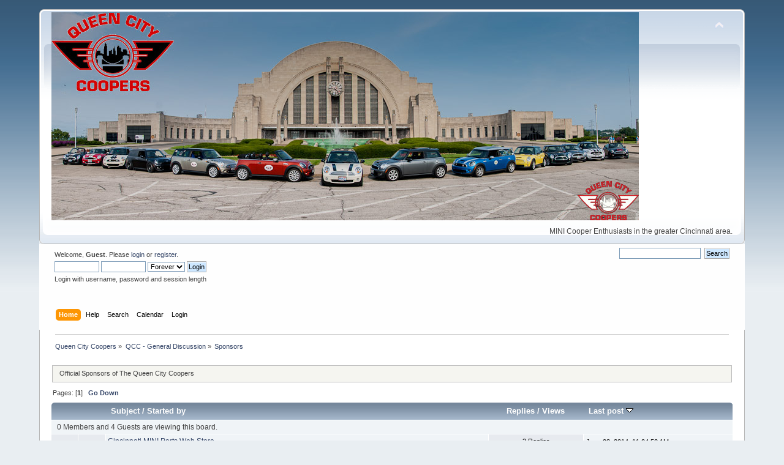

--- FILE ---
content_type: text/html; charset=ISO-8859-1
request_url: http://www.queencitycoopers.com/index.php/board,35.0.html?PHPSESSID=uha0mivuq50v8ha39k23dnemq2
body_size: 4836
content:
<!DOCTYPE html PUBLIC "-//W3C//DTD XHTML 1.0 Transitional//EN" "http://www.w3.org/TR/xhtml1/DTD/xhtml1-transitional.dtd">
<html xmlns="http://www.w3.org/1999/xhtml">
<head>
	<link rel="stylesheet" type="text/css" href="http://www.queencitycoopers.com/Themes/default/css/index.css?fin20" />
	<link rel="stylesheet" type="text/css" href="http://www.queencitycoopers.com/Themes/default/css/webkit.css" />
	<script type="text/javascript" src="http://www.queencitycoopers.com/Themes/default/scripts/script.js?fin20"></script>
	<script type="text/javascript" src="http://www.queencitycoopers.com/Themes/default/scripts/theme.js?fin20"></script>
	<script type="text/javascript"><!-- // --><![CDATA[
		var smf_theme_url = "http://www.queencitycoopers.com/Themes/default";
		var smf_default_theme_url = "http://www.queencitycoopers.com/Themes/default";
		var smf_images_url = "http://www.queencitycoopers.com/Themes/default/images";
		var smf_scripturl = "http://www.queencitycoopers.com/index.php?PHPSESSID=uha0mivuq50v8ha39k23dnemq2&amp;";
		var smf_iso_case_folding = false;
		var smf_charset = "ISO-8859-1";
		var ajax_notification_text = "Loading...";
		var ajax_notification_cancel_text = "Cancel";
	// ]]></script>
	<meta http-equiv="Content-Type" content="text/html; charset=ISO-8859-1" />
	<meta name="description" content="Sponsors" />
	<meta name="keywords" content="MINI, Cooper, Queen City, Coopers, Cincinnati, Enthusiasts, Mini Cooper, queencity coopers" />
	<title>Sponsors</title>
	<link rel="canonical" href="http://www.queencitycoopers.com/index.php?board=35.0" />
	<link rel="help" href="http://www.queencitycoopers.com/index.php?PHPSESSID=uha0mivuq50v8ha39k23dnemq2&amp;action=help" />
	<link rel="search" href="http://www.queencitycoopers.com/index.php?PHPSESSID=uha0mivuq50v8ha39k23dnemq2&amp;action=search" />
	<link rel="contents" href="http://www.queencitycoopers.com/index.php?PHPSESSID=uha0mivuq50v8ha39k23dnemq2&amp;" />
	<link rel="alternate" type="application/rss+xml" title="Queen City Coopers - RSS" href="http://www.queencitycoopers.com/index.php?PHPSESSID=uha0mivuq50v8ha39k23dnemq2&amp;type=rss;action=.xml" />
	<link rel="index" href="http://www.queencitycoopers.com/index.php/board,35.0.html?PHPSESSID=uha0mivuq50v8ha39k23dnemq2" />
	<link rel="stylesheet" type="text/css" href="http://www.queencitycoopers.com/Themes/default/css/jquery.jgrowl.css" />
	<script type="text/javascript" src="http://www.queencitycoopers.com/Themes/default/scripts/enotify.js"></script>
	<script type="text/javascript">
	jQuery.noConflict();
		(function($){
			$(document).ready(function(){
        $.getJSON("http://www.queencitycoopers.com/index.php?PHPSESSID=uha0mivuq50v8ha39k23dnemq2&amp;action=enotify",
                function(data){
                  $.each(data.items, function(i,item){
                    $.jGrowl(item.message, { header: item.title, life: 5000 });
                  });
                });
				setInterval( function() {
          $.getJSON("http://www.queencitycoopers.com/index.php?PHPSESSID=uha0mivuq50v8ha39k23dnemq2&amp;action=enotify",
                  function(data){
                    $.each(data.items, function(i,item){
                      $.jGrowl(item.message, { header: item.title, life: 5000 });
                    });
                  });		
				} , 10000 );
			});
		})(jQuery);
	</script>

		<script type="text/javascript">
		//<![CDATA[
		function jsRedirect(input) {
			if (input.value != '')
				window.location = smf_scripturl + '?board=' + input.value;
		}
		//]]>
		</script>
	
	<script type="text/javascript">
		function smfAutoTask()
		{
			var tempImage = new Image();
			tempImage.src = "http://www.queencitycoopers.com/index.php?PHPSESSID=uha0mivuq50v8ha39k23dnemq2&amp;scheduled=mailq;ts=1768934043";
		}
		window.setTimeout("smfAutoTask();", 1);
	</script>
	<link rel="stylesheet" type="text/css" href="http://www.queencitycoopers.com/Themes/default/css/shadowbox.css" />
</head>
<body>
<!-- Tapatalk Detect body start -->
<style type="text/css">
.ui-mobile [data-role="page"], .ui-mobile [data-role="dialog"], .ui-page 
{
top:auto;
}
</style>
<script type="text/javascript">if (typeof(tapatalkDetect) == "function") tapatalkDetect();</script>
<!-- Tapatalk Detect banner body end -->


<div id="wrapper" style="width: 90%">
	<div id="header"><div class="frame">
		<div id="top_section">
			<h1 class="forumtitle">
				<a href="http://www.queencitycoopers.com/index.php?PHPSESSID=uha0mivuq50v8ha39k23dnemq2&amp;"><img src="http://www.queencitycoopers.com/sitepics/Logo_Museum_DSC_14806-Edit.JPG" alt="Queen City Coopers" /></a>
			</h1>
			<img id="upshrink" src="http://www.queencitycoopers.com/Themes/default/images/upshrink.png" alt="*" title="Shrink or expand the header." style="display: none;" />
			<div id="siteslogan" class="floatright">MINI Cooper Enthusiasts in the greater Cincinnati area.</div>
		</div>
		<div id="upper_section" class="middletext">
			<div class="user">
				<script type="text/javascript" src="http://www.queencitycoopers.com/Themes/default/scripts/sha1.js"></script>
				<form id="guest_form" action="http://www.queencitycoopers.com/index.php?PHPSESSID=uha0mivuq50v8ha39k23dnemq2&amp;action=login2" method="post" accept-charset="ISO-8859-1"  onsubmit="hashLoginPassword(this, '7a34ac4d1084239eed3262c1411fe3f7');">
					<div class="info">Welcome, <strong>Guest</strong>. Please <a href="http://www.queencitycoopers.com/index.php?PHPSESSID=uha0mivuq50v8ha39k23dnemq2&amp;action=login">login</a> or <a href="http://www.queencitycoopers.com/index.php?PHPSESSID=uha0mivuq50v8ha39k23dnemq2&amp;action=register">register</a>.</div>
					<input type="text" name="user" size="10" class="input_text" />
					<input type="password" name="passwrd" size="10" class="input_password" />
					<select name="cookielength">
						<option value="60">1 Hour</option>
						<option value="1440">1 Day</option>
						<option value="10080">1 Week</option>
						<option value="43200">1 Month</option>
						<option value="-1" selected="selected">Forever</option>
					</select>
					<input type="submit" value="Login" class="button_submit" /><br />
					<div class="info">Login with username, password and session length</div>
					<input type="hidden" name="hash_passwrd" value="" />
				</form>
			</div>
			<div class="news normaltext">
				<form id="search_form" action="http://www.queencitycoopers.com/index.php?PHPSESSID=uha0mivuq50v8ha39k23dnemq2&amp;action=search2" method="post" accept-charset="ISO-8859-1">
					<input type="text" name="search" value="" class="input_text" />&nbsp;
					<input type="submit" name="submit" value="Search" class="button_submit" />
					<input type="hidden" name="advanced" value="0" />
					<input type="hidden" name="brd[35]" value="35" /></form>
			</div>
		</div>
		<br class="clear" />
		<script type="text/javascript"><!-- // --><![CDATA[
			var oMainHeaderToggle = new smc_Toggle({
				bToggleEnabled: true,
				bCurrentlyCollapsed: false,
				aSwappableContainers: [
					'upper_section'
				],
				aSwapImages: [
					{
						sId: 'upshrink',
						srcExpanded: smf_images_url + '/upshrink.png',
						altExpanded: 'Shrink or expand the header.',
						srcCollapsed: smf_images_url + '/upshrink2.png',
						altCollapsed: 'Shrink or expand the header.'
					}
				],
				oThemeOptions: {
					bUseThemeSettings: false,
					sOptionName: 'collapse_header',
					sSessionVar: 'b5a4a6bfa1',
					sSessionId: '7a34ac4d1084239eed3262c1411fe3f7'
				},
				oCookieOptions: {
					bUseCookie: true,
					sCookieName: 'upshrink'
				}
			});
		// ]]></script>
		<div id="main_menu">
			<ul class="dropmenu" id="menu_nav">
				<li id="button_home">
					<a class="active firstlevel" href="http://www.queencitycoopers.com/index.php?PHPSESSID=uha0mivuq50v8ha39k23dnemq2&amp;">
						<span class="last firstlevel">Home</span>
					</a>
				</li>
				<li id="button_help">
					<a class="firstlevel" href="http://www.queencitycoopers.com/index.php?PHPSESSID=uha0mivuq50v8ha39k23dnemq2&amp;action=help">
						<span class="firstlevel">Help</span>
					</a>
				</li>
				<li id="button_search">
					<a class="firstlevel" href="http://www.queencitycoopers.com/index.php?PHPSESSID=uha0mivuq50v8ha39k23dnemq2&amp;action=search">
						<span class="firstlevel">Search</span>
					</a>
				</li>
				<li id="button_calendar">
					<a class="firstlevel" href="http://www.queencitycoopers.com/index.php?PHPSESSID=uha0mivuq50v8ha39k23dnemq2&amp;action=calendar">
						<span class="firstlevel">Calendar</span>
					</a>
				</li>
				<li id="button_login">
					<a class="firstlevel" href="http://www.queencitycoopers.com/index.php?PHPSESSID=uha0mivuq50v8ha39k23dnemq2&amp;action=login">
						<span class="firstlevel">Login</span>
					</a>
				</li>
			</ul>
		</div>
		<br class="clear" />
	</div></div>
	<div id="content_section"><div class="frame">
		<div id="main_content_section">
	<div class="navigate_section">
		<ul>
			<li>
				<a href="http://www.queencitycoopers.com/index.php?PHPSESSID=uha0mivuq50v8ha39k23dnemq2&amp;"><span>Queen City Coopers</span></a> &#187;
			</li>
			<li>
				<a href="http://www.queencitycoopers.com/index.php?PHPSESSID=uha0mivuq50v8ha39k23dnemq2&amp;#c7"><span>QCC - General Discussion</span></a> &#187;
			</li>
			<li class="last">
				<a href="http://www.queencitycoopers.com/index.php/board,35.0.html?PHPSESSID=uha0mivuq50v8ha39k23dnemq2"><span>Sponsors</span></a>
			</li>
		</ul>
	</div>
	<a id="top"></a>
	<p class="description_board">Official Sponsors of The Queen City Coopers</p>
	<div class="pagesection">
		<div class="pagelinks floatleft">Pages: [<strong>1</strong>]  &nbsp;&nbsp;<a href="#bot"><strong>Go Down</strong></a></div>
		
	</div>
	<div class="tborder topic_table" id="messageindex">
		<table class="table_grid" cellspacing="0">
			<thead>
				<tr class="catbg">
					<th scope="col" class="first_th" width="8%" colspan="2">&nbsp;</th>
					<th scope="col" class="lefttext"><a href="http://www.queencitycoopers.com/index.php/board,35.0/sort,subject.html?PHPSESSID=uha0mivuq50v8ha39k23dnemq2">Subject</a> / <a href="http://www.queencitycoopers.com/index.php/board,35.0/sort,starter.html?PHPSESSID=uha0mivuq50v8ha39k23dnemq2">Started by</a></th>
					<th scope="col" width="14%"><a href="http://www.queencitycoopers.com/index.php/board,35.0/sort,replies.html?PHPSESSID=uha0mivuq50v8ha39k23dnemq2">Replies</a> / <a href="http://www.queencitycoopers.com/index.php/board,35.0/sort,views.html?PHPSESSID=uha0mivuq50v8ha39k23dnemq2">Views</a></th>
					<th scope="col" class="lefttext last_th" width="22%"><a href="http://www.queencitycoopers.com/index.php/board,35.0/sort,last_post.html?PHPSESSID=uha0mivuq50v8ha39k23dnemq2">Last post <img src="http://www.queencitycoopers.com/Themes/default/images/sort_down.gif" alt="" /></a></th>
				</tr>
			</thead>
			<tbody>
				<tr class="windowbg2 whos_viewing">
					<td colspan="5" class="smalltext">0 Members and 4 Guests are viewing this board.
					</td>
				</tr>
				<tr>
					<td class="icon1 windowbg">
						<img src="http://www.queencitycoopers.com/Themes/default/images/topic/normal_post.gif" alt="" />
					</td>
					<td class="icon2 windowbg">
						<img src="http://www.queencitycoopers.com/Themes/default/images/post/xx.gif" alt="" />
					</td>
					<td class="subject windowbg2">
						<div >
							<span id="msg_832"><a href="http://www.queencitycoopers.com/index.php/topic,358.0.html?PHPSESSID=uha0mivuq50v8ha39k23dnemq2">Cincinnati MINI Parts Web Store</a></span>
							<p>Started by Scott Senefeld
								<small id="pages832"></small>
							</p>
						</div>
					</td>
					<td class="stats windowbg">
						2 Replies
						<br />
						98038 Views
					</td>
					<td class="lastpost windowbg2">
						<a href="http://www.queencitycoopers.com/index.php/topic,358.0.html?PHPSESSID=uha0mivuq50v8ha39k23dnemq2#msg836"><img src="http://www.queencitycoopers.com/Themes/default/images/icons/last_post.gif" alt="Last post" title="Last post" /></a>
						June 08, 2014, 11:04:52 AM<br />
						by <a href="http://www.queencitycoopers.com/index.php?PHPSESSID=uha0mivuq50v8ha39k23dnemq2&amp;action=profile;u=27">John Cusick</a>
					</td>
				</tr>
				<tr>
					<td class="icon1 windowbg">
						<img src="http://www.queencitycoopers.com/Themes/default/images/topic/normal_post.gif" alt="" />
					</td>
					<td class="icon2 windowbg">
						<img src="http://www.queencitycoopers.com/Themes/default/images/post/xx.gif" alt="" />
					</td>
					<td class="subject windowbg2">
						<div >
							<span id="msg_61"><a href="http://www.queencitycoopers.com/index.php/topic,46.0.html?PHPSESSID=uha0mivuq50v8ha39k23dnemq2">Motoring Alliance</a></span>
							<p>Started by careymij
								<small id="pages61"></small>
							</p>
						</div>
					</td>
					<td class="stats windowbg">
						0 Replies
						<br />
						70969 Views
					</td>
					<td class="lastpost windowbg2">
						<a href="http://www.queencitycoopers.com/index.php/topic,46.0.html?PHPSESSID=uha0mivuq50v8ha39k23dnemq2#msg61"><img src="http://www.queencitycoopers.com/Themes/default/images/icons/last_post.gif" alt="Last post" title="Last post" /></a>
						January 22, 2013, 03:48:36 PM<br />
						by careymij
					</td>
				</tr>
				<tr>
					<td class="icon1 windowbg">
						<img src="http://www.queencitycoopers.com/Themes/default/images/topic/normal_post.gif" alt="" />
					</td>
					<td class="icon2 windowbg">
						<img src="http://www.queencitycoopers.com/Themes/default/images/post/xx.gif" alt="" />
					</td>
					<td class="subject windowbg2">
						<div >
							<span id="msg_59"><a href="http://www.queencitycoopers.com/index.php/topic,44.0.html?PHPSESSID=uha0mivuq50v8ha39k23dnemq2">Cincinnati MINI</a></span>
							<p>Started by careymij
								<small id="pages59"></small>
							</p>
						</div>
					</td>
					<td class="stats windowbg">
						0 Replies
						<br />
						71428 Views
					</td>
					<td class="lastpost windowbg2">
						<a href="http://www.queencitycoopers.com/index.php/topic,44.0.html?PHPSESSID=uha0mivuq50v8ha39k23dnemq2#msg59"><img src="http://www.queencitycoopers.com/Themes/default/images/icons/last_post.gif" alt="Last post" title="Last post" /></a>
						January 22, 2013, 03:29:53 PM<br />
						by careymij
					</td>
				</tr>
			</tbody>
		</table>
	</div>
	<a id="bot"></a>
	<div class="pagesection">
		
		<div class="pagelinks">Pages: [<strong>1</strong>]  &nbsp;&nbsp;<a href="#top"><strong>Go Up</strong></a></div>
	</div>
	<div class="navigate_section">
		<ul>
			<li>
				<a href="http://www.queencitycoopers.com/index.php?PHPSESSID=uha0mivuq50v8ha39k23dnemq2&amp;"><span>Queen City Coopers</span></a> &#187;
			</li>
			<li>
				<a href="http://www.queencitycoopers.com/index.php?PHPSESSID=uha0mivuq50v8ha39k23dnemq2&amp;#c7"><span>QCC - General Discussion</span></a> &#187;
			</li>
			<li class="last">
				<a href="http://www.queencitycoopers.com/index.php/board,35.0.html?PHPSESSID=uha0mivuq50v8ha39k23dnemq2"><span>Sponsors</span></a>
			</li>
		</ul>
	</div>
	<div class="tborder" id="topic_icons">
		<div class="description">
			<p class="floatright" id="message_index_jump_to">&nbsp;</p>
			<p class="floatleft smalltext">
				<img src="http://www.queencitycoopers.com/Themes/default/images/topic/normal_post.gif" alt="" align="middle" /> Normal Topic<br />
				<img src="http://www.queencitycoopers.com/Themes/default/images/topic/hot_post.gif" alt="" align="middle" /> Hot Topic (More than 15 replies)<br />
				<img src="http://www.queencitycoopers.com/Themes/default/images/topic/veryhot_post.gif" alt="" align="middle" /> Very Hot Topic (More than 25 replies)
			</p>
			<p class="smalltext">
				<img src="http://www.queencitycoopers.com/Themes/default/images/icons/quick_lock.gif" alt="" align="middle" /> Locked Topic<br />
				<img src="http://www.queencitycoopers.com/Themes/default/images/icons/quick_sticky.gif" alt="" align="middle" /> Sticky Topic<br />
				<img src="http://www.queencitycoopers.com/Themes/default/images/topic/normal_poll.gif" alt="" align="middle" /> Poll
			</p>
			<script type="text/javascript"><!-- // --><![CDATA[
				if (typeof(window.XMLHttpRequest) != "undefined")
					aJumpTo[aJumpTo.length] = new JumpTo({
						sContainerId: "message_index_jump_to",
						sJumpToTemplate: "<label class=\"smalltext\" for=\"%select_id%\">Jump to:<" + "/label> %dropdown_list%",
						iCurBoardId: 35,
						iCurBoardChildLevel: 0,
						sCurBoardName: "Sponsors",
						sBoardChildLevelIndicator: "==",
						sBoardPrefix: "=> ",
						sCatSeparator: "-----------------------------",
						sCatPrefix: "",
						sGoButtonLabel: "Go!"
					});
			// ]]></script>
			<br class="clear" />
		</div>
	</div>
<script type="text/javascript" src="http://www.queencitycoopers.com/Themes/default/scripts/topic.js"></script>
<script type="text/javascript"><!-- // --><![CDATA[

	// Hide certain bits during topic edit.
	hide_prefixes.push("lockicon", "stickyicon", "pages", "newicon");

	// Use it to detect when we've stopped editing.
	document.onclick = modify_topic_click;

	var mouse_on_div;
	function modify_topic_click()
	{
		if (in_edit_mode == 1 && mouse_on_div == 0)
			modify_topic_save("7a34ac4d1084239eed3262c1411fe3f7", "b5a4a6bfa1");
	}

	function modify_topic_keypress(oEvent)
	{
		if (typeof(oEvent.keyCode) != "undefined" && oEvent.keyCode == 13)
		{
			modify_topic_save("7a34ac4d1084239eed3262c1411fe3f7", "b5a4a6bfa1");
			if (typeof(oEvent.preventDefault) == "undefined")
				oEvent.returnValue = false;
			else
				oEvent.preventDefault();
		}
	}

	// For templating, shown when an inline edit is made.
	function modify_topic_show_edit(subject)
	{
		// Just template the subject.
		setInnerHTML(cur_subject_div, '<input type="text" name="subject" value="' + subject + '" size="60" style="width: 95%;" maxlength="80" onkeypress="modify_topic_keypress(event)" class="input_text" /><input type="hidden" name="topic" value="' + cur_topic_id + '" /><input type="hidden" name="msg" value="' + cur_msg_id.substr(4) + '" />');
	}

	// And the reverse for hiding it.
	function modify_topic_hide_edit(subject)
	{
		// Re-template the subject!
		setInnerHTML(cur_subject_div, '<a href="http://www.queencitycoopers.com/index.php/topic,' + cur_topic_id + '.0.html?PHPSESSID=uha0mivuq50v8ha39k23dnemq2">' + subject + '<' +'/a>');
	}

// ]]></script>
  <script type="text/javascript" src="http://www.queencitycoopers.com/Themes/default/scripts/shadowbox.js"></script>	
	<script type="text/javascript"><!-- // --><![CDATA[
  Shadowbox.init();
  // ]]></script>
		</div>
	</div></div>
	<div id="footer_section"><div class="frame">
		<ul class="reset">
			<li class="copyright">
			<span class="smalltext" style="display: inline; visibility: visible; font-family: Verdana, Arial, sans-serif;"><a href="http://www.queencitycoopers.com/index.php?PHPSESSID=uha0mivuq50v8ha39k23dnemq2&amp;action=credits" title="Simple Machines Forum" target="_blank" class="new_win">SMF 2.0.11</a> |
 <a href="http://www.simplemachines.org/about/smf/license.php" title="License" target="_blank" class="new_win">SMF &copy; 2015</a>, <a href="http://www.simplemachines.org" title="Simple Machines" target="_blank" class="new_win">Simple Machines</a><br /><a href="http://www.createaforum.com" target="_blank">Simple Audio Video Embedder</a><br /><span class="smalltext">Enotify by <a href="http://www.createaforum.com" title="Forum Hosting">CreateAForum.com</a></span>
			</span></li>
			<li><a id="button_xhtml" href="http://validator.w3.org/check?uri=referer" target="_blank" class="new_win" title="Valid XHTML 1.0!"><span>XHTML</span></a></li>
			<li><a id="button_rss" href="http://www.queencitycoopers.com/index.php?PHPSESSID=uha0mivuq50v8ha39k23dnemq2&amp;action=.xml;type=rss" class="new_win"><span>RSS</span></a></li>
			<li class="last"><a id="button_wap2" href="http://www.queencitycoopers.com/index.php?PHPSESSID=uha0mivuq50v8ha39k23dnemq2&amp;wap2" class="new_win"><span>WAP2</span></a></li>
			<br/>The Queen City Coopers are sponsored by <a href="http://www.cincinnatimini.com/">Cincinnati MINI</a>,
			<a href="http://www.detroittuned.com/">Detroit Tuned</a>, and <a href="http://motoringalliance.com/">Motoring Alliance</a>.
			<br/>Hosting provided by <a href="http://motoringalliance.com/">Motoring Alliance, the friendly MINI Community</a>
		</ul>
		<p>Page created in 0.17 seconds with 11 queries.</p>
	</div></div>
</div>
</body></html>

--- FILE ---
content_type: text/html; charset=ISO-8859-1
request_url: http://www.queencitycoopers.com/index.php?PHPSESSID=uha0mivuq50v8ha39k23dnemq2&amp;action=enotify
body_size: 3701
content:
<!DOCTYPE html PUBLIC "-//W3C//DTD XHTML 1.0 Transitional//EN" "http://www.w3.org/TR/xhtml1/DTD/xhtml1-transitional.dtd">
<html xmlns="http://www.w3.org/1999/xhtml">
<head>
	<link rel="stylesheet" type="text/css" href="http://www.queencitycoopers.com/Themes/default/css/index.css?fin20" />
	<link rel="stylesheet" type="text/css" href="http://www.queencitycoopers.com/Themes/default/css/webkit.css" />
	<script type="text/javascript" src="http://www.queencitycoopers.com/Themes/default/scripts/script.js?fin20"></script>
	<script type="text/javascript" src="http://www.queencitycoopers.com/Themes/default/scripts/theme.js?fin20"></script>
	<script type="text/javascript"><!-- // --><![CDATA[
		var smf_theme_url = "http://www.queencitycoopers.com/Themes/default";
		var smf_default_theme_url = "http://www.queencitycoopers.com/Themes/default";
		var smf_images_url = "http://www.queencitycoopers.com/Themes/default/images";
		var smf_scripturl = "http://www.queencitycoopers.com/index.php?PHPSESSID=uha0mivuq50v8ha39k23dnemq2&amp;";
		var smf_iso_case_folding = false;
		var smf_charset = "ISO-8859-1";
		var ajax_notification_text = "Loading...";
		var ajax_notification_cancel_text = "Cancel";
	// ]]></script>
	<meta http-equiv="Content-Type" content="text/html; charset=ISO-8859-1" />
	<meta name="description" content="Login" />
	<meta name="keywords" content="MINI, Cooper, Queen City, Coopers, Cincinnati, Enthusiasts, Mini Cooper, queencity coopers" />
	<title>Login</title>
	<meta name="robots" content="noindex" />
	<link rel="help" href="http://www.queencitycoopers.com/index.php?PHPSESSID=uha0mivuq50v8ha39k23dnemq2&amp;action=help" />
	<link rel="search" href="http://www.queencitycoopers.com/index.php?PHPSESSID=uha0mivuq50v8ha39k23dnemq2&amp;action=search" />
	<link rel="contents" href="http://www.queencitycoopers.com/index.php?PHPSESSID=uha0mivuq50v8ha39k23dnemq2&amp;" />
	<link rel="alternate" type="application/rss+xml" title="Queen City Coopers - RSS" href="http://www.queencitycoopers.com/index.php?PHPSESSID=uha0mivuq50v8ha39k23dnemq2&amp;type=rss;action=.xml" />
	<link rel="stylesheet" type="text/css" href="http://www.queencitycoopers.com/Themes/default/css/jquery.jgrowl.css" />
	<script type="text/javascript" src="http://www.queencitycoopers.com/Themes/default/scripts/enotify.js"></script>
	<script type="text/javascript">
	jQuery.noConflict();
		(function($){
			$(document).ready(function(){
        $.getJSON("http://www.queencitycoopers.com/index.php?PHPSESSID=uha0mivuq50v8ha39k23dnemq2&amp;action=enotify",
                function(data){
                  $.each(data.items, function(i,item){
                    $.jGrowl(item.message, { header: item.title, life: 5000 });
                  });
                });
				setInterval( function() {
          $.getJSON("http://www.queencitycoopers.com/index.php?PHPSESSID=uha0mivuq50v8ha39k23dnemq2&amp;action=enotify",
                  function(data){
                    $.each(data.items, function(i,item){
                      $.jGrowl(item.message, { header: item.title, life: 5000 });
                    });
                  });		
				} , 10000 );
			});
		})(jQuery);
	</script>
	<script type="text/javascript">
		function smfAutoTask()
		{
			var tempImage = new Image();
			tempImage.src = "http://www.queencitycoopers.com/index.php?PHPSESSID=uha0mivuq50v8ha39k23dnemq2&amp;scheduled=mailq;ts=1768934043";
		}
		window.setTimeout("smfAutoTask();", 1);
	</script>
	<link rel="stylesheet" type="text/css" href="http://www.queencitycoopers.com/Themes/default/css/shadowbox.css" />
    <!-- App Indexing for Google Search -->
    <link href="android-app://com.quoord.tapatalkpro.activity/tapatalk/www.queencitycoopers.com/?location=index&amp;channel=google-indexing" rel="alternate" />
    <link href="ios-app://307880732/tapatalk/www.queencitycoopers.com/?location=index&amp;channel=google-indexing" rel="alternate" />
    
        <meta property="al:android:package" content="com.quoord.tapatalkpro.activity" />
        <meta property="al:android:url" content="tapatalk://www.queencitycoopers.com/?location=index&amp;channel=facebook-indexing" />
        <meta property="al:android:app_name" content="Tapatalk" />
        <meta property="al:ios:url" content="tapatalk://www.queencitycoopers.com/?location=index&amp;channel=facebook-indexing" />
        <meta property="al:ios:app_store_id" content="307880732" />
        <meta property="al:ios:app_name" content="Tapatalk" />
        
        <!-- twitter app card start-->
        <!-- https://dev.twitter.com/docs/cards/types/app-card -->
        <meta name="twitter:card" content="summary" />
        <meta name="twitter:site" content="@tapatalk" />
        <meta name="twitter:title" content="Login" />
        <meta name="twitter:description" content="Login" />
        
        <meta name="twitter:app:id:iphone" content="307880732" />
        <meta name="twitter:app:url:iphone" content="tapatalk://www.queencitycoopers.com/?location=index&amp;channel=twitter-indexing" />
        <meta name="twitter:app:id:ipad" content="307880732" />
        <meta name="twitter:app:url:ipad" content="tapatalk://www.queencitycoopers.com/?location=index&amp;channel=twitter-indexing" />
        <meta name="twitter:app:id:googleplay" content="com.quoord.tapatalkpro.activity" />
        <meta name="twitter:app:url:googleplay" content="tapatalk://www.queencitycoopers.com/?location=index&amp;channel=twitter-indexing" />
        <!-- twitter app card -->
        
</head>
<body>
<!-- Tapatalk Detect body start -->
<style type="text/css">
.ui-mobile [data-role="page"], .ui-mobile [data-role="dialog"], .ui-page 
{
top:auto;
}
</style>
<script type="text/javascript">if (typeof(tapatalkDetect) == "function") tapatalkDetect();</script>
<!-- Tapatalk Detect banner body end -->


<div id="wrapper" style="width: 90%">
	<div id="header"><div class="frame">
		<div id="top_section">
			<h1 class="forumtitle">
				<a href="http://www.queencitycoopers.com/index.php?PHPSESSID=uha0mivuq50v8ha39k23dnemq2&amp;"><img src="http://www.queencitycoopers.com/sitepics/Logo_Museum_DSC_14806-Edit.JPG" alt="Queen City Coopers" /></a>
			</h1>
			<img id="upshrink" src="http://www.queencitycoopers.com/Themes/default/images/upshrink.png" alt="*" title="Shrink or expand the header." style="display: none;" />
			<div id="siteslogan" class="floatright">MINI Cooper Enthusiasts in the greater Cincinnati area.</div>
		</div>
		<div id="upper_section" class="middletext">
			<div class="user">
				<script type="text/javascript" src="http://www.queencitycoopers.com/Themes/default/scripts/sha1.js"></script>
				<form id="guest_form" action="http://www.queencitycoopers.com/index.php?PHPSESSID=uha0mivuq50v8ha39k23dnemq2&amp;action=login2" method="post" accept-charset="ISO-8859-1"  onsubmit="hashLoginPassword(this, '7a34ac4d1084239eed3262c1411fe3f7');">
					<div class="info">Welcome, <strong>Guest</strong>. Please <a href="http://www.queencitycoopers.com/index.php?PHPSESSID=uha0mivuq50v8ha39k23dnemq2&amp;action=login">login</a> or <a href="http://www.queencitycoopers.com/index.php?PHPSESSID=uha0mivuq50v8ha39k23dnemq2&amp;action=register">register</a>.</div>
					<input type="text" name="user" size="10" class="input_text" />
					<input type="password" name="passwrd" size="10" class="input_password" />
					<select name="cookielength">
						<option value="60">1 Hour</option>
						<option value="1440">1 Day</option>
						<option value="10080">1 Week</option>
						<option value="43200">1 Month</option>
						<option value="-1" selected="selected">Forever</option>
					</select>
					<input type="submit" value="Login" class="button_submit" /><br />
					<div class="info">Login with username, password and session length</div>
					<input type="hidden" name="hash_passwrd" value="" />
				</form>
			</div>
			<div class="news normaltext">
				<form id="search_form" action="http://www.queencitycoopers.com/index.php?PHPSESSID=uha0mivuq50v8ha39k23dnemq2&amp;action=search2" method="post" accept-charset="ISO-8859-1">
					<input type="text" name="search" value="" class="input_text" />&nbsp;
					<input type="submit" name="submit" value="Search" class="button_submit" />
					<input type="hidden" name="advanced" value="0" /></form>
			</div>
		</div>
		<br class="clear" />
		<script type="text/javascript"><!-- // --><![CDATA[
			var oMainHeaderToggle = new smc_Toggle({
				bToggleEnabled: true,
				bCurrentlyCollapsed: false,
				aSwappableContainers: [
					'upper_section'
				],
				aSwapImages: [
					{
						sId: 'upshrink',
						srcExpanded: smf_images_url + '/upshrink.png',
						altExpanded: 'Shrink or expand the header.',
						srcCollapsed: smf_images_url + '/upshrink2.png',
						altCollapsed: 'Shrink or expand the header.'
					}
				],
				oThemeOptions: {
					bUseThemeSettings: false,
					sOptionName: 'collapse_header',
					sSessionVar: 'b5a4a6bfa1',
					sSessionId: '7a34ac4d1084239eed3262c1411fe3f7'
				},
				oCookieOptions: {
					bUseCookie: true,
					sCookieName: 'upshrink'
				}
			});
		// ]]></script>
		<div id="main_menu">
			<ul class="dropmenu" id="menu_nav">
				<li id="button_home">
					<a class="active firstlevel" href="http://www.queencitycoopers.com/index.php?PHPSESSID=uha0mivuq50v8ha39k23dnemq2&amp;">
						<span class="last firstlevel">Home</span>
					</a>
				</li>
				<li id="button_help">
					<a class="firstlevel" href="http://www.queencitycoopers.com/index.php?PHPSESSID=uha0mivuq50v8ha39k23dnemq2&amp;action=help">
						<span class="firstlevel">Help</span>
					</a>
				</li>
				<li id="button_search">
					<a class="firstlevel" href="http://www.queencitycoopers.com/index.php?PHPSESSID=uha0mivuq50v8ha39k23dnemq2&amp;action=search">
						<span class="firstlevel">Search</span>
					</a>
				</li>
				<li id="button_calendar">
					<a class="firstlevel" href="http://www.queencitycoopers.com/index.php?PHPSESSID=uha0mivuq50v8ha39k23dnemq2&amp;action=calendar">
						<span class="firstlevel">Calendar</span>
					</a>
				</li>
				<li id="button_login">
					<a class="firstlevel" href="http://www.queencitycoopers.com/index.php?PHPSESSID=uha0mivuq50v8ha39k23dnemq2&amp;action=login">
						<span class="firstlevel">Login</span>
					</a>
				</li>
			</ul>
		</div>
		<br class="clear" />
	</div></div>
	<div id="content_section"><div class="frame">
		<div id="main_content_section">
	<div class="navigate_section">
		<ul>
			<li class="last">
				<a href="http://www.queencitycoopers.com/index.php?PHPSESSID=uha0mivuq50v8ha39k23dnemq2&amp;"><span>Queen City Coopers</span></a>
			</li>
		</ul>
	</div>
	<script type="text/javascript" src="http://www.queencitycoopers.com/Themes/default/scripts/sha1.js"></script>
	<form action="http://www.queencitycoopers.com/index.php?PHPSESSID=uha0mivuq50v8ha39k23dnemq2&amp;action=login2" method="post" accept-charset="ISO-8859-1" name="frmLogin" id="frmLogin" onsubmit="hashLoginPassword(this, '7a34ac4d1084239eed3262c1411fe3f7');">
		<div class="tborder login">
			<div class="cat_bar">
				<h3 class="catbg">Warning!</h3>
			</div>
			<p class="information centertext">
				Only registered members are allowed to access this section.<br />
				Please login below or <a href="http://www.queencitycoopers.com/index.php?PHPSESSID=uha0mivuq50v8ha39k23dnemq2&amp;action=register">register an account</a> with Queen City Coopers.
			</p>
			<div class="cat_bar">
				<h3 class="catbg">
					<img src="http://www.queencitycoopers.com/Themes/default/images/icons/login_sm.gif" alt="" class="icon" /> Login
				</h3>
			</div>
			<span class="upperframe"><span></span></span>
			<div class="roundframe">
				<dl>
					<dt>Username:</dt>
					<dd><input type="text" name="user" size="20" class="input_text" /></dd>
					<dt>Password:</dt>
					<dd><input type="password" name="passwrd" size="20" class="input_password" /></dd>
					<dt>Minutes to stay logged in:</dt>
					<dd><input type="text" name="cookielength" size="4" maxlength="4" value="60" class="input_text" /></dd>
					<dt>Always stay logged in:</dt>
					<dd><input type="checkbox" name="cookieneverexp" class="input_check" onclick="this.form.cookielength.disabled = this.checked;" /></dd>
				</dl>
				<p class="centertext"><input type="submit" value="Login" class="button_submit" /></p>
				<p class="centertext smalltext"><a href="http://www.queencitycoopers.com/index.php?PHPSESSID=uha0mivuq50v8ha39k23dnemq2&amp;action=reminder">Forgot your password?</a></p>
			</div>
			<span class="lowerframe"><span></span></span>
			<input type="hidden" name="hash_passwrd" value="" />
		</div>
	</form>
		<script type="text/javascript"><!-- // --><![CDATA[
			document.forms.frmLogin.user.focus();
		// ]]></script>
  <script type="text/javascript" src="http://www.queencitycoopers.com/Themes/default/scripts/shadowbox.js"></script>	
	<script type="text/javascript"><!-- // --><![CDATA[
  Shadowbox.init();
  // ]]></script>
		</div>
	</div></div>
	<div id="footer_section"><div class="frame">
		<ul class="reset">
			<li class="copyright">
			<span class="smalltext" style="display: inline; visibility: visible; font-family: Verdana, Arial, sans-serif;"><a href="http://www.queencitycoopers.com/index.php?PHPSESSID=uha0mivuq50v8ha39k23dnemq2&amp;action=credits" title="Simple Machines Forum" target="_blank" class="new_win">SMF 2.0.11</a> |
 <a href="http://www.simplemachines.org/about/smf/license.php" title="License" target="_blank" class="new_win">SMF &copy; 2015</a>, <a href="http://www.simplemachines.org" title="Simple Machines" target="_blank" class="new_win">Simple Machines</a><br /><a href="http://www.createaforum.com" target="_blank">Simple Audio Video Embedder</a><br /><span class="smalltext">Enotify by <a href="http://www.createaforum.com" title="Forum Hosting">CreateAForum.com</a></span>
			</span></li>
			<li><a id="button_xhtml" href="http://validator.w3.org/check?uri=referer" target="_blank" class="new_win" title="Valid XHTML 1.0!"><span>XHTML</span></a></li>
			<li><a id="button_rss" href="http://www.queencitycoopers.com/index.php?PHPSESSID=uha0mivuq50v8ha39k23dnemq2&amp;action=.xml;type=rss" class="new_win"><span>RSS</span></a></li>
			<li class="last"><a id="button_wap2" href="http://www.queencitycoopers.com/index.php?PHPSESSID=uha0mivuq50v8ha39k23dnemq2&amp;wap2" class="new_win"><span>WAP2</span></a></li>
			<br/>The Queen City Coopers are sponsored by <a href="http://www.cincinnatimini.com/">Cincinnati MINI</a>,
			<a href="http://www.detroittuned.com/">Detroit Tuned</a>, and <a href="http://motoringalliance.com/">Motoring Alliance</a>.
			<br/>Hosting provided by <a href="http://motoringalliance.com/">Motoring Alliance, the friendly MINI Community</a>
		</ul>
		<p>Page created in 0.033 seconds with 4 queries.</p>
	</div></div>
</div>
</body></html>